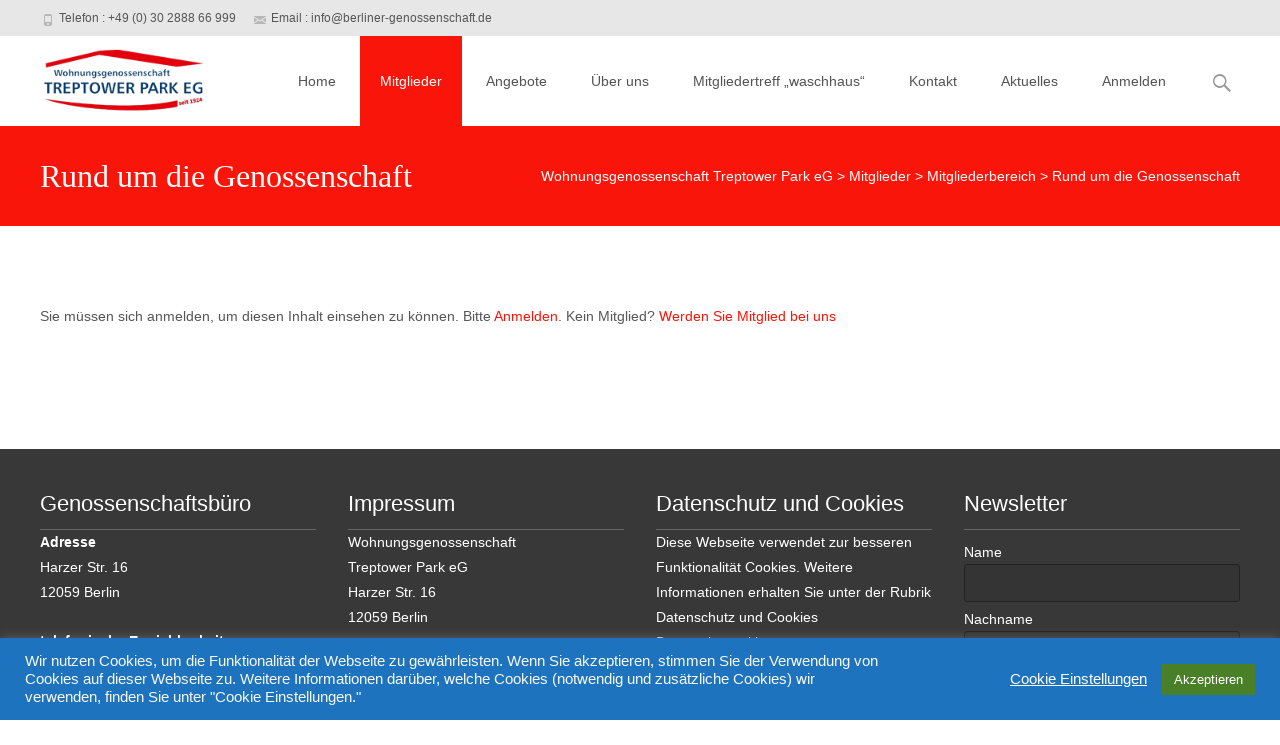

--- FILE ---
content_type: text/html; charset=UTF-8
request_url: https://www.berliner-genossenschaft.de/mitglieder/mitgliederbereich/aktuelles/
body_size: 17500
content:

<!DOCTYPE html>
<html lang="de">
<head>
	<meta charset="UTF-8">
	<meta name="viewport" content="width=device-width">
	 
	<link rel="profile" href="http://gmpg.org/xfn/11">
	<link rel="pingback" href="https://www.berliner-genossenschaft.de/xmlrpc.php">
	<meta name='robots' content='index, follow, max-image-preview:large, max-snippet:-1, max-video-preview:-1' />
	<style>img:is([sizes="auto" i], [sizes^="auto," i]) { contain-intrinsic-size: 3000px 1500px }</style>
	<meta name="dlm-version" content="5.0.23">
	<!-- This site is optimized with the Yoast SEO plugin v25.1 - https://yoast.com/wordpress/plugins/seo/ -->
	<title>Rund um die Genossenschaft - Wohnungsgenossenschaft Treptower Park eG</title>
	<link rel="canonical" href="https://www.berliner-genossenschaft.de/mitglieder/mitgliederbereich/aktuelles/" />
	<meta property="og:locale" content="de_DE" />
	<meta property="og:type" content="article" />
	<meta property="og:title" content="Rund um die Genossenschaft - Wohnungsgenossenschaft Treptower Park eG" />
	<meta property="og:description" content="Sie müssen sich anmelden, um diesen Inhalt einsehen zu können. Bitte Anmelden. Kein Mitglied? Werden Sie Mitglied bei uns" />
	<meta property="og:url" content="https://www.berliner-genossenschaft.de/mitglieder/mitgliederbereich/aktuelles/" />
	<meta property="og:site_name" content="Wohnungsgenossenschaft Treptower Park eG" />
	<meta property="article:modified_time" content="2025-08-29T08:41:15+00:00" />
	<meta property="og:image" content="https://www.berliner-genossenschaft.de/wp-content/uploads/2025/08/IMG_7860_klein.jpg" />
	<meta property="og:image:width" content="2048" />
	<meta property="og:image:height" content="1365" />
	<meta property="og:image:type" content="image/jpeg" />
	<meta name="twitter:card" content="summary_large_image" />
	<meta name="twitter:label1" content="Geschätzte Lesezeit" />
	<meta name="twitter:data1" content="13 Minuten" />
	<script type="application/ld+json" class="yoast-schema-graph">{"@context":"https://schema.org","@graph":[{"@type":"WebPage","@id":"https://www.berliner-genossenschaft.de/mitglieder/mitgliederbereich/aktuelles/","url":"https://www.berliner-genossenschaft.de/mitglieder/mitgliederbereich/aktuelles/","name":"Rund um die Genossenschaft - Wohnungsgenossenschaft Treptower Park eG","isPartOf":{"@id":"https://www.berliner-genossenschaft.de/#website"},"primaryImageOfPage":{"@id":"https://www.berliner-genossenschaft.de/mitglieder/mitgliederbereich/aktuelles/#primaryimage"},"image":{"@id":"https://www.berliner-genossenschaft.de/mitglieder/mitgliederbereich/aktuelles/#primaryimage"},"thumbnailUrl":"https://www.berliner-genossenschaft.de/wp-content/uploads/2025/08/IMG_7860_klein-1024x683.jpg","datePublished":"2021-03-11T15:13:11+00:00","dateModified":"2025-08-29T08:41:15+00:00","breadcrumb":{"@id":"https://www.berliner-genossenschaft.de/mitglieder/mitgliederbereich/aktuelles/#breadcrumb"},"inLanguage":"de","potentialAction":[{"@type":"ReadAction","target":["https://www.berliner-genossenschaft.de/mitglieder/mitgliederbereich/aktuelles/"]}]},{"@type":"ImageObject","inLanguage":"de","@id":"https://www.berliner-genossenschaft.de/mitglieder/mitgliederbereich/aktuelles/#primaryimage","url":"https://www.berliner-genossenschaft.de/wp-content/uploads/2025/08/IMG_7860_klein.jpg","contentUrl":"https://www.berliner-genossenschaft.de/wp-content/uploads/2025/08/IMG_7860_klein.jpg","width":2048,"height":1365},{"@type":"BreadcrumbList","@id":"https://www.berliner-genossenschaft.de/mitglieder/mitgliederbereich/aktuelles/#breadcrumb","itemListElement":[{"@type":"ListItem","position":1,"name":"Startseite","item":"https://www.berliner-genossenschaft.de/"},{"@type":"ListItem","position":2,"name":"Mitglieder","item":"https://www.berliner-genossenschaft.de/mitglieder/"},{"@type":"ListItem","position":3,"name":"Mitgliederbereich","item":"https://www.berliner-genossenschaft.de/mitglieder/mitgliederbereich/"},{"@type":"ListItem","position":4,"name":"Rund um die Genossenschaft"}]},{"@type":"WebSite","@id":"https://www.berliner-genossenschaft.de/#website","url":"https://www.berliner-genossenschaft.de/","name":"Wohnungsgenossenschaft Treptower Park eG","description":"Eine Berliner Genossenschaft seit 1924","publisher":{"@id":"https://www.berliner-genossenschaft.de/#organization"},"potentialAction":[{"@type":"SearchAction","target":{"@type":"EntryPoint","urlTemplate":"https://www.berliner-genossenschaft.de/?s={search_term_string}"},"query-input":{"@type":"PropertyValueSpecification","valueRequired":true,"valueName":"search_term_string"}}],"inLanguage":"de"},{"@type":"Organization","@id":"https://www.berliner-genossenschaft.de/#organization","name":"Wohnungsgenossenschaft Treptower Park eG","url":"https://www.berliner-genossenschaft.de/","logo":{"@type":"ImageObject","inLanguage":"de","@id":"https://www.berliner-genossenschaft.de/#/schema/logo/image/","url":"https://www.berliner-genossenschaft.de/wp-content/uploads/2017/02/280x72px_header_logo.jpg","contentUrl":"https://www.berliner-genossenschaft.de/wp-content/uploads/2017/02/280x72px_header_logo.jpg","width":280,"height":72,"caption":"Wohnungsgenossenschaft Treptower Park eG"},"image":{"@id":"https://www.berliner-genossenschaft.de/#/schema/logo/image/"}}]}</script>
	<!-- / Yoast SEO plugin. -->


<link rel='dns-prefetch' href='//www.berliner-genossenschaft.de' />
<link rel='dns-prefetch' href='//netdna.bootstrapcdn.com' />
<link rel="alternate" type="application/rss+xml" title="Wohnungsgenossenschaft Treptower Park eG &raquo; Feed" href="https://www.berliner-genossenschaft.de/feed/" />
<link rel="alternate" type="application/rss+xml" title="Wohnungsgenossenschaft Treptower Park eG &raquo; Kommentar-Feed" href="https://www.berliner-genossenschaft.de/comments/feed/" />
<script type="text/javascript">
/* <![CDATA[ */
window._wpemojiSettings = {"baseUrl":"https:\/\/s.w.org\/images\/core\/emoji\/16.0.1\/72x72\/","ext":".png","svgUrl":"https:\/\/s.w.org\/images\/core\/emoji\/16.0.1\/svg\/","svgExt":".svg","source":{"concatemoji":"https:\/\/www.berliner-genossenschaft.de\/wp-includes\/js\/wp-emoji-release.min.js?ver=6.8.3"}};
/*! This file is auto-generated */
!function(s,n){var o,i,e;function c(e){try{var t={supportTests:e,timestamp:(new Date).valueOf()};sessionStorage.setItem(o,JSON.stringify(t))}catch(e){}}function p(e,t,n){e.clearRect(0,0,e.canvas.width,e.canvas.height),e.fillText(t,0,0);var t=new Uint32Array(e.getImageData(0,0,e.canvas.width,e.canvas.height).data),a=(e.clearRect(0,0,e.canvas.width,e.canvas.height),e.fillText(n,0,0),new Uint32Array(e.getImageData(0,0,e.canvas.width,e.canvas.height).data));return t.every(function(e,t){return e===a[t]})}function u(e,t){e.clearRect(0,0,e.canvas.width,e.canvas.height),e.fillText(t,0,0);for(var n=e.getImageData(16,16,1,1),a=0;a<n.data.length;a++)if(0!==n.data[a])return!1;return!0}function f(e,t,n,a){switch(t){case"flag":return n(e,"\ud83c\udff3\ufe0f\u200d\u26a7\ufe0f","\ud83c\udff3\ufe0f\u200b\u26a7\ufe0f")?!1:!n(e,"\ud83c\udde8\ud83c\uddf6","\ud83c\udde8\u200b\ud83c\uddf6")&&!n(e,"\ud83c\udff4\udb40\udc67\udb40\udc62\udb40\udc65\udb40\udc6e\udb40\udc67\udb40\udc7f","\ud83c\udff4\u200b\udb40\udc67\u200b\udb40\udc62\u200b\udb40\udc65\u200b\udb40\udc6e\u200b\udb40\udc67\u200b\udb40\udc7f");case"emoji":return!a(e,"\ud83e\udedf")}return!1}function g(e,t,n,a){var r="undefined"!=typeof WorkerGlobalScope&&self instanceof WorkerGlobalScope?new OffscreenCanvas(300,150):s.createElement("canvas"),o=r.getContext("2d",{willReadFrequently:!0}),i=(o.textBaseline="top",o.font="600 32px Arial",{});return e.forEach(function(e){i[e]=t(o,e,n,a)}),i}function t(e){var t=s.createElement("script");t.src=e,t.defer=!0,s.head.appendChild(t)}"undefined"!=typeof Promise&&(o="wpEmojiSettingsSupports",i=["flag","emoji"],n.supports={everything:!0,everythingExceptFlag:!0},e=new Promise(function(e){s.addEventListener("DOMContentLoaded",e,{once:!0})}),new Promise(function(t){var n=function(){try{var e=JSON.parse(sessionStorage.getItem(o));if("object"==typeof e&&"number"==typeof e.timestamp&&(new Date).valueOf()<e.timestamp+604800&&"object"==typeof e.supportTests)return e.supportTests}catch(e){}return null}();if(!n){if("undefined"!=typeof Worker&&"undefined"!=typeof OffscreenCanvas&&"undefined"!=typeof URL&&URL.createObjectURL&&"undefined"!=typeof Blob)try{var e="postMessage("+g.toString()+"("+[JSON.stringify(i),f.toString(),p.toString(),u.toString()].join(",")+"));",a=new Blob([e],{type:"text/javascript"}),r=new Worker(URL.createObjectURL(a),{name:"wpTestEmojiSupports"});return void(r.onmessage=function(e){c(n=e.data),r.terminate(),t(n)})}catch(e){}c(n=g(i,f,p,u))}t(n)}).then(function(e){for(var t in e)n.supports[t]=e[t],n.supports.everything=n.supports.everything&&n.supports[t],"flag"!==t&&(n.supports.everythingExceptFlag=n.supports.everythingExceptFlag&&n.supports[t]);n.supports.everythingExceptFlag=n.supports.everythingExceptFlag&&!n.supports.flag,n.DOMReady=!1,n.readyCallback=function(){n.DOMReady=!0}}).then(function(){return e}).then(function(){var e;n.supports.everything||(n.readyCallback(),(e=n.source||{}).concatemoji?t(e.concatemoji):e.wpemoji&&e.twemoji&&(t(e.twemoji),t(e.wpemoji)))}))}((window,document),window._wpemojiSettings);
/* ]]> */
</script>
<style id='wp-emoji-styles-inline-css' type='text/css'>

	img.wp-smiley, img.emoji {
		display: inline !important;
		border: none !important;
		box-shadow: none !important;
		height: 1em !important;
		width: 1em !important;
		margin: 0 0.07em !important;
		vertical-align: -0.1em !important;
		background: none !important;
		padding: 0 !important;
	}
</style>
<link rel='stylesheet' id='wp-block-library-css' href='https://www.berliner-genossenschaft.de/wp-includes/css/dist/block-library/style.min.css?ver=6.8.3' type='text/css' media='all' />
<style id='classic-theme-styles-inline-css' type='text/css'>
/*! This file is auto-generated */
.wp-block-button__link{color:#fff;background-color:#32373c;border-radius:9999px;box-shadow:none;text-decoration:none;padding:calc(.667em + 2px) calc(1.333em + 2px);font-size:1.125em}.wp-block-file__button{background:#32373c;color:#fff;text-decoration:none}
</style>
<style id='global-styles-inline-css' type='text/css'>
:root{--wp--preset--aspect-ratio--square: 1;--wp--preset--aspect-ratio--4-3: 4/3;--wp--preset--aspect-ratio--3-4: 3/4;--wp--preset--aspect-ratio--3-2: 3/2;--wp--preset--aspect-ratio--2-3: 2/3;--wp--preset--aspect-ratio--16-9: 16/9;--wp--preset--aspect-ratio--9-16: 9/16;--wp--preset--color--black: #000000;--wp--preset--color--cyan-bluish-gray: #abb8c3;--wp--preset--color--white: #ffffff;--wp--preset--color--pale-pink: #f78da7;--wp--preset--color--vivid-red: #cf2e2e;--wp--preset--color--luminous-vivid-orange: #ff6900;--wp--preset--color--luminous-vivid-amber: #fcb900;--wp--preset--color--light-green-cyan: #7bdcb5;--wp--preset--color--vivid-green-cyan: #00d084;--wp--preset--color--pale-cyan-blue: #8ed1fc;--wp--preset--color--vivid-cyan-blue: #0693e3;--wp--preset--color--vivid-purple: #9b51e0;--wp--preset--gradient--vivid-cyan-blue-to-vivid-purple: linear-gradient(135deg,rgba(6,147,227,1) 0%,rgb(155,81,224) 100%);--wp--preset--gradient--light-green-cyan-to-vivid-green-cyan: linear-gradient(135deg,rgb(122,220,180) 0%,rgb(0,208,130) 100%);--wp--preset--gradient--luminous-vivid-amber-to-luminous-vivid-orange: linear-gradient(135deg,rgba(252,185,0,1) 0%,rgba(255,105,0,1) 100%);--wp--preset--gradient--luminous-vivid-orange-to-vivid-red: linear-gradient(135deg,rgba(255,105,0,1) 0%,rgb(207,46,46) 100%);--wp--preset--gradient--very-light-gray-to-cyan-bluish-gray: linear-gradient(135deg,rgb(238,238,238) 0%,rgb(169,184,195) 100%);--wp--preset--gradient--cool-to-warm-spectrum: linear-gradient(135deg,rgb(74,234,220) 0%,rgb(151,120,209) 20%,rgb(207,42,186) 40%,rgb(238,44,130) 60%,rgb(251,105,98) 80%,rgb(254,248,76) 100%);--wp--preset--gradient--blush-light-purple: linear-gradient(135deg,rgb(255,206,236) 0%,rgb(152,150,240) 100%);--wp--preset--gradient--blush-bordeaux: linear-gradient(135deg,rgb(254,205,165) 0%,rgb(254,45,45) 50%,rgb(107,0,62) 100%);--wp--preset--gradient--luminous-dusk: linear-gradient(135deg,rgb(255,203,112) 0%,rgb(199,81,192) 50%,rgb(65,88,208) 100%);--wp--preset--gradient--pale-ocean: linear-gradient(135deg,rgb(255,245,203) 0%,rgb(182,227,212) 50%,rgb(51,167,181) 100%);--wp--preset--gradient--electric-grass: linear-gradient(135deg,rgb(202,248,128) 0%,rgb(113,206,126) 100%);--wp--preset--gradient--midnight: linear-gradient(135deg,rgb(2,3,129) 0%,rgb(40,116,252) 100%);--wp--preset--font-size--small: 13px;--wp--preset--font-size--medium: 20px;--wp--preset--font-size--large: 36px;--wp--preset--font-size--x-large: 42px;--wp--preset--spacing--20: 0.44rem;--wp--preset--spacing--30: 0.67rem;--wp--preset--spacing--40: 1rem;--wp--preset--spacing--50: 1.5rem;--wp--preset--spacing--60: 2.25rem;--wp--preset--spacing--70: 3.38rem;--wp--preset--spacing--80: 5.06rem;--wp--preset--shadow--natural: 6px 6px 9px rgba(0, 0, 0, 0.2);--wp--preset--shadow--deep: 12px 12px 50px rgba(0, 0, 0, 0.4);--wp--preset--shadow--sharp: 6px 6px 0px rgba(0, 0, 0, 0.2);--wp--preset--shadow--outlined: 6px 6px 0px -3px rgba(255, 255, 255, 1), 6px 6px rgba(0, 0, 0, 1);--wp--preset--shadow--crisp: 6px 6px 0px rgba(0, 0, 0, 1);}:where(.is-layout-flex){gap: 0.5em;}:where(.is-layout-grid){gap: 0.5em;}body .is-layout-flex{display: flex;}.is-layout-flex{flex-wrap: wrap;align-items: center;}.is-layout-flex > :is(*, div){margin: 0;}body .is-layout-grid{display: grid;}.is-layout-grid > :is(*, div){margin: 0;}:where(.wp-block-columns.is-layout-flex){gap: 2em;}:where(.wp-block-columns.is-layout-grid){gap: 2em;}:where(.wp-block-post-template.is-layout-flex){gap: 1.25em;}:where(.wp-block-post-template.is-layout-grid){gap: 1.25em;}.has-black-color{color: var(--wp--preset--color--black) !important;}.has-cyan-bluish-gray-color{color: var(--wp--preset--color--cyan-bluish-gray) !important;}.has-white-color{color: var(--wp--preset--color--white) !important;}.has-pale-pink-color{color: var(--wp--preset--color--pale-pink) !important;}.has-vivid-red-color{color: var(--wp--preset--color--vivid-red) !important;}.has-luminous-vivid-orange-color{color: var(--wp--preset--color--luminous-vivid-orange) !important;}.has-luminous-vivid-amber-color{color: var(--wp--preset--color--luminous-vivid-amber) !important;}.has-light-green-cyan-color{color: var(--wp--preset--color--light-green-cyan) !important;}.has-vivid-green-cyan-color{color: var(--wp--preset--color--vivid-green-cyan) !important;}.has-pale-cyan-blue-color{color: var(--wp--preset--color--pale-cyan-blue) !important;}.has-vivid-cyan-blue-color{color: var(--wp--preset--color--vivid-cyan-blue) !important;}.has-vivid-purple-color{color: var(--wp--preset--color--vivid-purple) !important;}.has-black-background-color{background-color: var(--wp--preset--color--black) !important;}.has-cyan-bluish-gray-background-color{background-color: var(--wp--preset--color--cyan-bluish-gray) !important;}.has-white-background-color{background-color: var(--wp--preset--color--white) !important;}.has-pale-pink-background-color{background-color: var(--wp--preset--color--pale-pink) !important;}.has-vivid-red-background-color{background-color: var(--wp--preset--color--vivid-red) !important;}.has-luminous-vivid-orange-background-color{background-color: var(--wp--preset--color--luminous-vivid-orange) !important;}.has-luminous-vivid-amber-background-color{background-color: var(--wp--preset--color--luminous-vivid-amber) !important;}.has-light-green-cyan-background-color{background-color: var(--wp--preset--color--light-green-cyan) !important;}.has-vivid-green-cyan-background-color{background-color: var(--wp--preset--color--vivid-green-cyan) !important;}.has-pale-cyan-blue-background-color{background-color: var(--wp--preset--color--pale-cyan-blue) !important;}.has-vivid-cyan-blue-background-color{background-color: var(--wp--preset--color--vivid-cyan-blue) !important;}.has-vivid-purple-background-color{background-color: var(--wp--preset--color--vivid-purple) !important;}.has-black-border-color{border-color: var(--wp--preset--color--black) !important;}.has-cyan-bluish-gray-border-color{border-color: var(--wp--preset--color--cyan-bluish-gray) !important;}.has-white-border-color{border-color: var(--wp--preset--color--white) !important;}.has-pale-pink-border-color{border-color: var(--wp--preset--color--pale-pink) !important;}.has-vivid-red-border-color{border-color: var(--wp--preset--color--vivid-red) !important;}.has-luminous-vivid-orange-border-color{border-color: var(--wp--preset--color--luminous-vivid-orange) !important;}.has-luminous-vivid-amber-border-color{border-color: var(--wp--preset--color--luminous-vivid-amber) !important;}.has-light-green-cyan-border-color{border-color: var(--wp--preset--color--light-green-cyan) !important;}.has-vivid-green-cyan-border-color{border-color: var(--wp--preset--color--vivid-green-cyan) !important;}.has-pale-cyan-blue-border-color{border-color: var(--wp--preset--color--pale-cyan-blue) !important;}.has-vivid-cyan-blue-border-color{border-color: var(--wp--preset--color--vivid-cyan-blue) !important;}.has-vivid-purple-border-color{border-color: var(--wp--preset--color--vivid-purple) !important;}.has-vivid-cyan-blue-to-vivid-purple-gradient-background{background: var(--wp--preset--gradient--vivid-cyan-blue-to-vivid-purple) !important;}.has-light-green-cyan-to-vivid-green-cyan-gradient-background{background: var(--wp--preset--gradient--light-green-cyan-to-vivid-green-cyan) !important;}.has-luminous-vivid-amber-to-luminous-vivid-orange-gradient-background{background: var(--wp--preset--gradient--luminous-vivid-amber-to-luminous-vivid-orange) !important;}.has-luminous-vivid-orange-to-vivid-red-gradient-background{background: var(--wp--preset--gradient--luminous-vivid-orange-to-vivid-red) !important;}.has-very-light-gray-to-cyan-bluish-gray-gradient-background{background: var(--wp--preset--gradient--very-light-gray-to-cyan-bluish-gray) !important;}.has-cool-to-warm-spectrum-gradient-background{background: var(--wp--preset--gradient--cool-to-warm-spectrum) !important;}.has-blush-light-purple-gradient-background{background: var(--wp--preset--gradient--blush-light-purple) !important;}.has-blush-bordeaux-gradient-background{background: var(--wp--preset--gradient--blush-bordeaux) !important;}.has-luminous-dusk-gradient-background{background: var(--wp--preset--gradient--luminous-dusk) !important;}.has-pale-ocean-gradient-background{background: var(--wp--preset--gradient--pale-ocean) !important;}.has-electric-grass-gradient-background{background: var(--wp--preset--gradient--electric-grass) !important;}.has-midnight-gradient-background{background: var(--wp--preset--gradient--midnight) !important;}.has-small-font-size{font-size: var(--wp--preset--font-size--small) !important;}.has-medium-font-size{font-size: var(--wp--preset--font-size--medium) !important;}.has-large-font-size{font-size: var(--wp--preset--font-size--large) !important;}.has-x-large-font-size{font-size: var(--wp--preset--font-size--x-large) !important;}
:where(.wp-block-post-template.is-layout-flex){gap: 1.25em;}:where(.wp-block-post-template.is-layout-grid){gap: 1.25em;}
:where(.wp-block-columns.is-layout-flex){gap: 2em;}:where(.wp-block-columns.is-layout-grid){gap: 2em;}
:root :where(.wp-block-pullquote){font-size: 1.5em;line-height: 1.6;}
</style>
<link rel='stylesheet' id='contact-form-7-css' href='https://www.berliner-genossenschaft.de/wp-content/plugins/contact-form-7/includes/css/styles.css?ver=6.0.6' type='text/css' media='all' />
<style id='contact-form-7-inline-css' type='text/css'>
.wpcf7 .wpcf7-recaptcha iframe {margin-bottom: 0;}.wpcf7 .wpcf7-recaptcha[data-align="center"] > div {margin: 0 auto;}.wpcf7 .wpcf7-recaptcha[data-align="right"] > div {margin: 0 0 0 auto;}
</style>
<link rel='stylesheet' id='cookie-law-info-css' href='https://www.berliner-genossenschaft.de/wp-content/plugins/cookie-law-info/legacy/public/css/cookie-law-info-public.css?ver=3.2.10' type='text/css' media='all' />
<link rel='stylesheet' id='cookie-law-info-gdpr-css' href='https://www.berliner-genossenschaft.de/wp-content/plugins/cookie-law-info/legacy/public/css/cookie-law-info-gdpr.css?ver=3.2.10' type='text/css' media='all' />
<link rel='stylesheet' id='swpm.common-css' href='https://www.berliner-genossenschaft.de/wp-content/plugins/simple-membership/css/swpm.common.css?ver=4.6.3' type='text/css' media='all' />
<link rel='stylesheet' id='font-awesome-css' href='//netdna.bootstrapcdn.com/font-awesome/4.1.0/css/font-awesome.min.css?ver=4.1.0' type='text/css' media='all' />
<link rel='stylesheet' id='owl-carousel-css' href='https://www.berliner-genossenschaft.de/wp-content/plugins/templatesnext-toolkit/css/owl.carousel.css?ver=2.2.1' type='text/css' media='all' />
<link rel='stylesheet' id='owl-carousel-transitions-css' href='https://www.berliner-genossenschaft.de/wp-content/plugins/templatesnext-toolkit/css/owl.transitions.css?ver=1.3.2' type='text/css' media='all' />
<link rel='stylesheet' id='colorbox-css' href='https://www.berliner-genossenschaft.de/wp-content/plugins/templatesnext-toolkit/css/colorbox.css?ver=1.5.14' type='text/css' media='all' />
<link rel='stylesheet' id='animate-css' href='https://www.berliner-genossenschaft.de/wp-content/plugins/templatesnext-toolkit/css/animate.css?ver=3.5.1' type='text/css' media='all' />
<link rel='stylesheet' id='tx-style-css' href='https://www.berliner-genossenschaft.de/wp-content/plugins/templatesnext-toolkit/css/tx-style.css?ver=1.01' type='text/css' media='all' />
<link rel='stylesheet' id='swpm-form-builder-css-css' href='https://www.berliner-genossenschaft.de/wp-content/plugins/swpm-form-builder/css/swpm-form-builder-light.css?ver=5.0.2' type='text/css' media='all' />
<link rel='stylesheet' id='swpm-jqueryui-css-css' href='https://www.berliner-genossenschaft.de/wp-content/plugins/swpm-form-builder/css/smoothness/jquery-ui-1.10.3.min.css?ver=5.0.2' type='text/css' media='all' />
<link rel='stylesheet' id='parent-style-css' href='https://www.berliner-genossenschaft.de/wp-content/themes/i-max/style.css?ver=6.8.3' type='text/css' media='all' />
<link rel='stylesheet' id='child-theme-css-css' href='https://www.berliner-genossenschaft.de/wp-content/themes/i-max_child/style.css?ver=6.8.3' type='text/css' media='all' />
<link rel='stylesheet' id='genericons-css' href='https://www.berliner-genossenschaft.de/wp-content/themes/i-max/fonts/genericons.css?ver=2.09' type='text/css' media='all' />
<link rel='stylesheet' id='side-menu-css' href='https://www.berliner-genossenschaft.de/wp-content/themes/i-max/css/jquery.sidr.dark.css?ver=2014-01-12' type='text/css' media='all' />
<link rel='stylesheet' id='owl-carousel-theme-css' href='https://www.berliner-genossenschaft.de/wp-content/themes/i-max/css/owl.theme.css?ver=2014-01-12' type='text/css' media='all' />
<link rel='stylesheet' id='imax-style-css' href='https://www.berliner-genossenschaft.de/wp-content/themes/i-max_child/style.css?ver=2016-07-22' type='text/css' media='all' />
<link rel='stylesheet' id='imax-extra-stylesheet-css' href='https://www.berliner-genossenschaft.de/wp-content/themes/i-max/css/extra-style.css?ver=2014-03-11' type='text/css' media='all' />
<link rel='stylesheet' id='responsive-menu-css' href='https://www.berliner-genossenschaft.de/wp-content/themes/i-max/inc/responsive-menu/css/wprmenu.css?ver=1.01' type='text/css' media='all' />
<link rel='stylesheet' id='newsletter-css' href='https://www.berliner-genossenschaft.de/wp-content/plugins/newsletter/style.css?ver=8.8.5' type='text/css' media='all' />
<script type="text/javascript" src="https://www.berliner-genossenschaft.de/wp-includes/js/jquery/jquery.min.js?ver=3.7.1" id="jquery-core-js"></script>
<script type="text/javascript" src="https://www.berliner-genossenschaft.de/wp-includes/js/jquery/jquery-migrate.min.js?ver=3.4.1" id="jquery-migrate-js"></script>
<script type="text/javascript" id="cookie-law-info-js-extra">
/* <![CDATA[ */
var Cli_Data = {"nn_cookie_ids":[],"cookielist":[],"non_necessary_cookies":[],"ccpaEnabled":"","ccpaRegionBased":"","ccpaBarEnabled":"","strictlyEnabled":["necessary","obligatoire"],"ccpaType":"gdpr","js_blocking":"1","custom_integration":"","triggerDomRefresh":"","secure_cookies":""};
var cli_cookiebar_settings = {"animate_speed_hide":"500","animate_speed_show":"500","background":"#1e73be","border":"#b1a6a6c2","border_on":"","button_1_button_colour":"#497f27","button_1_button_hover":"#3a661f","button_1_link_colour":"#fff","button_1_as_button":"1","button_1_new_win":"","button_2_button_colour":"#333","button_2_button_hover":"#292929","button_2_link_colour":"#444","button_2_as_button":"","button_2_hidebar":"","button_3_button_colour":"#3566bb","button_3_button_hover":"#2a5296","button_3_link_colour":"#fff","button_3_as_button":"1","button_3_new_win":"","button_4_button_colour":"#000","button_4_button_hover":"#000000","button_4_link_colour":"#ffffff","button_4_as_button":"","button_7_button_colour":"#61a229","button_7_button_hover":"#4e8221","button_7_link_colour":"#fff","button_7_as_button":"1","button_7_new_win":"","font_family":"inherit","header_fix":"","notify_animate_hide":"1","notify_animate_show":"","notify_div_id":"#cookie-law-info-bar","notify_position_horizontal":"right","notify_position_vertical":"bottom","scroll_close":"","scroll_close_reload":"","accept_close_reload":"","reject_close_reload":"","showagain_tab":"","showagain_background":"#fff","showagain_border":"#000","showagain_div_id":"#cookie-law-info-again","showagain_x_position":"100px","text":"#f9f9f9","show_once_yn":"","show_once":"10000","logging_on":"","as_popup":"","popup_overlay":"1","bar_heading_text":"","cookie_bar_as":"banner","popup_showagain_position":"bottom-right","widget_position":"left"};
var log_object = {"ajax_url":"https:\/\/www.berliner-genossenschaft.de\/wp-admin\/admin-ajax.php"};
/* ]]> */
</script>
<script type="text/javascript" src="https://www.berliner-genossenschaft.de/wp-content/plugins/cookie-law-info/legacy/public/js/cookie-law-info-public.js?ver=3.2.10" id="cookie-law-info-js"></script>
<link rel="https://api.w.org/" href="https://www.berliner-genossenschaft.de/wp-json/" /><link rel="alternate" title="JSON" type="application/json" href="https://www.berliner-genossenschaft.de/wp-json/wp/v2/pages/6976" /><link rel="EditURI" type="application/rsd+xml" title="RSD" href="https://www.berliner-genossenschaft.de/xmlrpc.php?rsd" />
<meta name="generator" content="WordPress 6.8.3" />
<link rel='shortlink' href='https://www.berliner-genossenschaft.de/?p=6976' />
<link rel="alternate" title="oEmbed (JSON)" type="application/json+oembed" href="https://www.berliner-genossenschaft.de/wp-json/oembed/1.0/embed?url=https%3A%2F%2Fwww.berliner-genossenschaft.de%2Fmitglieder%2Fmitgliederbereich%2Faktuelles%2F" />
<link rel="alternate" title="oEmbed (XML)" type="text/xml+oembed" href="https://www.berliner-genossenschaft.de/wp-json/oembed/1.0/embed?url=https%3A%2F%2Fwww.berliner-genossenschaft.de%2Fmitglieder%2Fmitgliederbereich%2Faktuelles%2F&#038;format=xml" />
        <script type="text/javascript">
            jQuery(document).ready(function($) {
                $('#respond').html('<div class="swpm-login-to-comment-msg">Bitte melden Sie sich an, um einen Kommentar zu hinterlassen.</div>');
            });
        </script>
        <!-- <meta name="swpm" version="5.0.2" /> -->
<style type="text/css">
themecolor {color: #f91509;}themebgcolor {background-color: #f91509;}themebordercolor {border-color: #f91509;}.tx-slider .owl-pagination .owl-page > span { border-color: #f91509;  }.tx-slider .owl-pagination .owl-page.active > span { background-color: #f91509; }.tx-slider .owl-controls .owl-buttons .owl-next, .tx-slider .owl-controls .owl-buttons .owl-prev { background-color: #f91509; }a,a:visited,.blog-columns .comments-link a:hover, .utilitybar.colored-bg .socialicons ul.social li a:hover .socico  {color: #f91509;}input:focus,textarea:focus,.site-footer .widget-area .widget .wpcf7 .wpcf7-submit {border: 1px solid #f91509;}button,input[type="submit"],input[type="button"],input[type="reset"],.tx-service.curved .tx-service-icon span,.tx-service.square .tx-service-icon span {background-color: #f91509;}.nav-container .sub-menu,.nav-container .children {border-top: 2px solid #f91509;}.ibanner,.da-dots span.da-dots-current,.tx-cta a.cta-button, .utilitybar.colored-bg {background-color: #f91509;}#ft-post .entry-thumbnail:hover > .comments-link,.tx-folio-img .folio-links .folio-linkico,.tx-folio-img .folio-links .folio-zoomico {background-color: #f91509;}.entry-header h1.entry-title a:hover,.entry-header > .entry-meta a:hover {color: #f91509;}.featured-area div.entry-summary > p > a.moretag:hover {background-color: #f91509;}.site-content div.entry-thumbnail .stickyonimg,.site-content div.entry-thumbnail .dateonimg,.site-content div.entry-nothumb .stickyonimg,.site-content div.entry-nothumb .dateonimg {background-color: #f91509;}.entry-meta a,.entry-content a,.comment-content a,.entry-content a:visited {color: #f91509;}.format-status .entry-content .page-links a,.format-gallery .entry-content .page-links a,.format-chat .entry-content .page-links a,.format-quote .entry-content .page-links a,.page-links a {background: #f91509;border: 1px solid #f91509;color: #ffffff;}.format-gallery .entry-content .page-links a:hover,.format-audio .entry-content .page-links a:hover,.format-status .entry-content .page-links a:hover,.format-video .entry-content .page-links a:hover,.format-chat .entry-content .page-links a:hover,.format-quote .entry-content .page-links a:hover,.page-links a:hover {color: #f91509;}.iheader.front, .vslider_button {background-color: #f91509;}.navigation a,.tx-post-row .tx-folio-title a:hover,.tx-blog .tx-blog-item h3.tx-post-title a:hover {color: #f91509;}.paging-navigation div.navigation > ul > li a:hover,.paging-navigation div.navigation > ul > li.active > a {color: #f91509;	border-color: #f91509;}.comment-author .fn,.comment-author .url,.comment-reply-link,.comment-reply-login,.comment-body .reply a,.widget a:hover {color: #f91509;}.widget_calendar a:hover {background-color: #f91509;	color: #ffffff;	}.widget_calendar td#next a:hover,.widget_calendar td#prev a:hover {background-color: #f91509;color: #ffffff;}.site-footer div.widget-area .widget a:hover {color: #f91509;}.site-main div.widget-area .widget_calendar a:hover,.site-footer div.widget-area .widget_calendar a:hover {background-color: #f91509;color: #ffffff;}.widget a:visited { color: #373737;}.widget a:hover,.entry-header h1.entry-title a:hover,.error404 .page-title:before,.tx-service-icon span i,.tx-post-comm:after {color: #f91509;}.da-dots > span > span,.site-footer .widget-area .widget .wpcf7 .wpcf7-submit, .nx-preloader .nx-ispload {background-color: #f91509;}.iheader,.format-status,.tx-service:hover .tx-service-icon span,.ibanner .da-slider .owl-item .da-link:hover {background-color: #f91509;}.tx-cta {border-left: 6px solid #f91509;}.paging-navigation #posts-nav > span:hover, .paging-navigation #posts-nav > a:hover, .paging-navigation #posts-nav > span.current, .paging-navigation #posts-nav > a.current, .paging-navigation div.navigation > ul > li a:hover, .paging-navigation div.navigation > ul > li > span.current, .paging-navigation div.navigation > ul > li.active > a {border: 1px solid #f91509;color: #f91509;}.entry-title a { color: #141412;}.tx-service-icon span { border: 2px solid #f91509;}.utilitybar.colored-bg { border-bottom-color: #f91509;}.nav-container .current_page_item > a,.nav-container .current_page_ancestor > a,.nav-container .current-menu-item > a,.nav-container .current-menu-ancestor > a,.nav-container li a:hover,.nav-container li:hover > a,.nav-container li a:hover,ul.nav-container ul a:hover,.nav-container ul ul a:hover {background-color: #f91509; }.tx-service.curved .tx-service-icon span,.tx-service.square .tx-service-icon span {border: 6px solid #e7e7e7; width: 100px; height: 100px;}.tx-service.curved .tx-service-icon span i,.tx-service.square .tx-service-icon span i {color: #FFFFFF;}.tx-service.curved:hover .tx-service-icon span,.tx-service.square:hover .tx-service-icon span {background-color: #e7e7e7;}.tx-service.curved:hover .tx-service-icon span i,.tx-service.square:hover .tx-service-icon span i,.folio-style-gallery.tx-post-row .tx-portfolio-item .tx-folio-title a:hover {color: #f91509;}.site .tx-slider .tx-slide-button a,.ibanner .da-slider .owl-item.active .da-link  { background-color: #f91509; color: #FFF; }.site .tx-slider .tx-slide-button a:hover  { background-color: #373737; color: #FFF; }.ibanner .da-slider .owl-controls .owl-page span { border-color:#f91509; }.ibanner .da-slider .owl-controls .owl-page.active span, .ibanner .da-slider .owl-controls.clickable .owl-page:hover span {  background-color: #f91509; }.vslider_button, .vslider_button:visited { background-color:#f91509;}.ibanner .sldprev, .ibanner .da-slider .owl-prev, .ibanner .sldnext, .ibanner .da-slider .owl-next { 	background-color: #f91509; }.colored-drop .nav-container ul ul a, .colored-drop ul.nav-container ul a, .colored-drop ul.nav-container ul, .colored-drop .nav-container ul ul {background-color: #f91509;}</style>
<style type="text/css" id="custom-background-css">
body.custom-background { background-image: url("https://www.berliner-genossenschaft.de/wp-content/themes/i-max/images/default-bg.png"); background-position: left top; background-size: auto; background-repeat: repeat; background-attachment: scroll; }
</style>
	<link rel="icon" href="https://www.berliner-genossenschaft.de/wp-content/uploads/2024/06/logo_trepa_2024_rgb-1-150x150.png" sizes="32x32" />
<link rel="icon" href="https://www.berliner-genossenschaft.de/wp-content/uploads/2024/06/logo_trepa_2024_rgb-1.png" sizes="192x192" />
<link rel="apple-touch-icon" href="https://www.berliner-genossenschaft.de/wp-content/uploads/2024/06/logo_trepa_2024_rgb-1.png" />
<meta name="msapplication-TileImage" content="https://www.berliner-genossenschaft.de/wp-content/uploads/2024/06/logo_trepa_2024_rgb-1.png" />
</head>
<body class="wp-singular page-template page-template-page-sidebar page-template-page-sidebar-php page page-id-6976 page-child parent-pageid-3127 custom-background wp-theme-i-max wp-child-theme-i-max_child nx-wide onecol-blog single-author sidebar nx-show-search" style="  ">

	 
	<div id="page" class="hfeed site">
    	
            	<div id="utilitybar" class="utilitybar ">
        	<div class="ubarinnerwrap">
                <div class="socialicons">
                                    </div>
                                <div class="topphone tx-topphone">
                    <i class="topbarico genericon genericon-phone"></i>
                    Telefon  :  +49 (0) 30 2888 66 999                </div>
                                
                                <div class="topphone tx-topmail">
                    <i class="topbarico genericon genericon-mail"></i>
                    Email :  info@berliner-genossenschaft.de                </div>
                                
            </div> 
        </div>
                
        <div class="headerwrap">
            <header id="masthead" class="site-header" role="banner">
         		<div class="headerinnerwrap">
					                        <a class="home-link" href="https://www.berliner-genossenschaft.de/" title="Wohnungsgenossenschaft Treptower Park eG" rel="home">
                            <span><img src="https://www.berliner-genossenschaft.de/wp-content/uploads/2024/06/Logo_Genossenschaft.png" alt="Wohnungsgenossenschaft Treptower Park eG" /></span>
                        </a>
                    	
        
                    <div id="navbar" class="navbar ">
                        <nav id="site-navigation" class="navigation main-navigation" role="navigation">
                            <h3 class="menu-toggle">Menu</h3>
                            <a class="screen-reader-text skip-link" href="#content" title="Skip to content">Skip to content</a>
                            <div class="nav-container"><ul>
<li class="page_item page-item-7"><a href="https://www.berliner-genossenschaft.de/">Home</a></li>
<li class="page_item page-item-75 page_item_has_children current_page_ancestor"><a href="https://www.berliner-genossenschaft.de/mitglieder/">Mitglieder</a>
<ul class='children'>
	<li class="page_item page-item-104"><a href="https://www.berliner-genossenschaft.de/mitglieder/mitgliederversammlung/">Mitgliederversammlung</a></li>
	<li class="page_item page-item-94"><a href="https://www.berliner-genossenschaft.de/mitglieder/schadensmeldung/">Schaden melden</a></li>
	<li class="page_item page-item-183"><a href="https://www.berliner-genossenschaft.de/mitglieder/gaestewohnung/">Gästewohnung</a></li>
	<li class="page_item page-item-232"><a href="https://www.berliner-genossenschaft.de/mitglieder/wohnungswechsel/">Wohnungswechsel</a></li>
	<li class="page_item page-item-3127 page_item_has_children current_page_ancestor current_page_parent"><a href="https://www.berliner-genossenschaft.de/mitglieder/mitgliederbereich/">Mitgliederbereich</a>
	<ul class='children'>
		<li class="page_item page-item-8042"><a href="https://www.berliner-genossenschaft.de/mitglieder/mitgliederbereich/aktuelle-termine/">Aktuelle Termine</a></li>
		<li class="page_item page-item-6976 current_page_item"><a href="https://www.berliner-genossenschaft.de/mitglieder/mitgliederbereich/aktuelles/" aria-current="page">Rund um die Genossenschaft</a></li>
		<li class="page_item page-item-6985"><a href="https://www.berliner-genossenschaft.de/mitglieder/mitgliederbereich/rund-um-die-mitgliedschaft/">Rund um die Mitgliedschaft</a></li>
		<li class="page_item page-item-6987"><a href="https://www.berliner-genossenschaft.de/mitglieder/mitgliederbereich/rund-um-die-wohnung/">Rund um die Wohnung</a></li>
		<li class="page_item page-item-9123"><a href="https://www.berliner-genossenschaft.de/mitglieder/mitgliederbereich/informationen-des-erweiterten-satzungsausschusses/">Informationen des erweiterten Satzungsausschusses</a></li>
	</ul>
</li>
</ul>
</li>
<li class="page_item page-item-982 page_item_has_children"><a href="https://www.berliner-genossenschaft.de/angebote/">Angebote</a>
<ul class='children'>
	<li class="page_item page-item-466"><a href="https://www.berliner-genossenschaft.de/angebote/aktuelle-angebote/">aktuelle Angebote</a></li>
	<li class="page_item page-item-92"><a href="https://www.berliner-genossenschaft.de/angebote/anteile/">Anteile</a></li>
	<li class="page_item page-item-300"><a href="https://www.berliner-genossenschaft.de/angebote/newsletter/">Newsletter</a></li>
</ul>
</li>
<li class="page_item page-item-2 page_item_has_children"><a href="https://www.berliner-genossenschaft.de/impressum/">Über uns</a>
<ul class='children'>
	<li class="page_item page-item-132"><a href="https://www.berliner-genossenschaft.de/impressum/unsere-genossenschaft/">unsere Genossenschaft</a></li>
	<li class="page_item page-item-130"><a href="https://www.berliner-genossenschaft.de/impressum/vorstand/">Vorstand</a></li>
	<li class="page_item page-item-457"><a href="https://www.berliner-genossenschaft.de/impressum/aufsichtsrat/">Aufsichtsrat</a></li>
	<li class="page_item page-item-762 page_item_has_children"><a href="https://www.berliner-genossenschaft.de/impressum/baubloecke/">Baublöcke</a>
	<ul class='children'>
		<li class="page_item page-item-773"><a href="https://www.berliner-genossenschaft.de/impressum/baubloecke/baublock-1/">Baublock 1</a></li>
		<li class="page_item page-item-778"><a href="https://www.berliner-genossenschaft.de/impressum/baubloecke/baublock-2/">Baublock 2</a></li>
		<li class="page_item page-item-780"><a href="https://www.berliner-genossenschaft.de/impressum/baubloecke/baublock-3/">Baublock 3</a></li>
		<li class="page_item page-item-783"><a href="https://www.berliner-genossenschaft.de/impressum/baubloecke/baublock-4/">Baublock 4</a></li>
		<li class="page_item page-item-788"><a href="https://www.berliner-genossenschaft.de/impressum/baubloecke/baublock-5/">Baublock 5</a></li>
		<li class="page_item page-item-791"><a href="https://www.berliner-genossenschaft.de/impressum/baubloecke/baublock-6/">Baublock 6</a></li>
		<li class="page_item page-item-795"><a href="https://www.berliner-genossenschaft.de/impressum/baubloecke/baublock-7/">Baublock 7</a></li>
		<li class="page_item page-item-798"><a href="https://www.berliner-genossenschaft.de/impressum/baubloecke/baublock-8/">Baublock 8</a></li>
		<li class="page_item page-item-801"><a href="https://www.berliner-genossenschaft.de/impressum/baubloecke/baublock-9/">Baublock 9</a></li>
		<li class="page_item page-item-804"><a href="https://www.berliner-genossenschaft.de/impressum/baubloecke/baublock-10/">Baublock 10</a></li>
		<li class="page_item page-item-807"><a href="https://www.berliner-genossenschaft.de/impressum/baubloecke/baublock-11/">Baublock 11</a></li>
		<li class="page_item page-item-811"><a href="https://www.berliner-genossenschaft.de/impressum/baubloecke/baublock-12/">Baublock 12</a></li>
		<li class="page_item page-item-814"><a href="https://www.berliner-genossenschaft.de/impressum/baubloecke/baublock-13/">Baublock 13</a></li>
		<li class="page_item page-item-817"><a href="https://www.berliner-genossenschaft.de/impressum/baubloecke/baublock-14/">Baublock 14</a></li>
		<li class="page_item page-item-820"><a href="https://www.berliner-genossenschaft.de/impressum/baubloecke/baublock-15/">Baublock 15</a></li>
		<li class="page_item page-item-823"><a href="https://www.berliner-genossenschaft.de/impressum/baubloecke/baublock-16/">Baublock 16</a></li>
	</ul>
</li>
	<li class="page_item page-item-134"><a href="https://www.berliner-genossenschaft.de/impressum/stellenangebote/">Stellenangebote</a></li>
	<li class="page_item page-item-145"><a href="https://www.berliner-genossenschaft.de/impressum/ankauf-immobilien/">Ankauf</a></li>
</ul>
</li>
<li class="page_item page-item-17354"><a href="https://www.berliner-genossenschaft.de/mitgliedertreff-waschhaus/">Mitgliedertreff &#8222;waschhaus&#8220;</a></li>
<li class="page_item page-item-11 page_item_has_children"><a href="https://www.berliner-genossenschaft.de/kontakt/">Kontakt</a>
<ul class='children'>
	<li class="page_item page-item-140"><a href="https://www.berliner-genossenschaft.de/kontakt/kontaktformular-und-sprechzeiten/">Kontaktformular und Sprechzeiten</a></li>
	<li class="page_item page-item-8063"><a href="https://www.berliner-genossenschaft.de/kontakt/art-13-und-14-dsgvo/">Art. 13 und 14 DSGVO</a></li>
	<li class="page_item page-item-136"><a href="https://www.berliner-genossenschaft.de/kontakt/datenschutzerklaerung-und-cookies/">Datenschutzerklärung und Cookies</a></li>
	<li class="page_item page-item-139"><a href="https://www.berliner-genossenschaft.de/kontakt/impressum/">Impressum</a></li>
	<li class="page_item page-item-711"><a href="https://www.berliner-genossenschaft.de/kontakt/wie-sie-uns-finden/">Wie Sie uns finden</a></li>
</ul>
</li>
<li class="page_item page-item-1967 page_item_has_children"><a href="https://www.berliner-genossenschaft.de/aktuelles/">Aktuelles</a>
<ul class='children'>
	<li class="page_item page-item-166"><a href="https://www.berliner-genossenschaft.de/aktuelles/aktuelle-bauprojekte/">aktuelle Projekte</a></li>
	<li class="page_item page-item-8 page_item_has_children"><a href="https://www.berliner-genossenschaft.de/aktuelles/bauprojekte/">Bauprojekte</a>
	<ul class='children'>
		<li class="page_item page-item-170"><a href="https://www.berliner-genossenschaft.de/aktuelles/bauprojekte/sanierungen/">Sanierungen</a></li>
	</ul>
</li>
</ul>
</li>
<li class="page_item page-item-3692 page_item_has_children"><a href="https://www.berliner-genossenschaft.de/anmelden/">Anmelden</a>
<ul class='children'>
	<li class="page_item page-item-3702"><a href="https://www.berliner-genossenschaft.de/anmelden/membership-registration/">Registrierung</a></li>
	<li class="page_item page-item-3703"><a href="https://www.berliner-genossenschaft.de/anmelden/membership-login/">Login für Mitglieder</a></li>
	<li class="page_item page-item-3704"><a href="https://www.berliner-genossenschaft.de/anmelden/membership-profile/">Profil bearbeiten</a></li>
	<li class="page_item page-item-3705"><a href="https://www.berliner-genossenschaft.de/anmelden/password-reset/">Passwort zurücksetzen</a></li>
</ul>
</li>
</ul></div>
							
                        </nav><!-- #site-navigation -->
                       	                        <div class="topsearch">
                            <form role="search" method="get" class="search-form" action="https://www.berliner-genossenschaft.de/">
				<label>
					<span class="screen-reader-text">Suche nach:</span>
					<input type="search" class="search-field" placeholder="Suchen …" value="" name="s" />
				</label>
				<input type="submit" class="search-submit" value="Suchen" />
			</form>                        </div>
                        	
                    </div><!-- #navbar -->
                    <div class="clear"></div>
                </div>
            </header><!-- #masthead -->
        </div>
        
        <!-- #Banner -->
        			
			<div class="iheader" style="">
				<div class="titlebar">
					
					<h1 class="entry-title">Rund um die Genossenschaft</h1>												<div class="nx-breadcrumb"><!-- Breadcrumb NavXT 7.4.1 -->
<span property="itemListElement" typeof="ListItem"><a property="item" typeof="WebPage" title="Gehe zu Wohnungsgenossenschaft Treptower Park eG." href="https://www.berliner-genossenschaft.de" class="home" ><span property="name">Wohnungsgenossenschaft Treptower Park eG</span></a><meta property="position" content="1"></span> &gt; <span property="itemListElement" typeof="ListItem"><a property="item" typeof="WebPage" title="Gehe zu Mitglieder." href="https://www.berliner-genossenschaft.de/mitglieder/" class="post post-page" ><span property="name">Mitglieder</span></a><meta property="position" content="2"></span> &gt; <span property="itemListElement" typeof="ListItem"><a property="item" typeof="WebPage" title="Gehe zu Mitgliederbereich." href="https://www.berliner-genossenschaft.de/mitglieder/mitgliederbereich/" class="post post-page" ><span property="name">Mitgliederbereich</span></a><meta property="position" content="3"></span> &gt; <span property="itemListElement" typeof="ListItem"><span property="name" class="post post-page current-item">Rund um die Genossenschaft</span><meta property="url" content="https://www.berliner-genossenschaft.de/mitglieder/mitgliederbereich/aktuelles/"><meta property="position" content="4"></span></div>
						               
					
				</div>
			</div>
			
					<div id="main" class="site-main">


	<div id="primary" class="content-area nosidebar">
		<div id="content" class="site-content" role="main">

						
				<article id="post-6976" class="post-6976 page type-page status-publish hentry">
					<header class="entry-header">
											</header><!-- .entry-header -->

					<div class="entry-content">
						<div class="swpm-post-not-logged-in-msg">Sie müssen sich anmelden, um diesen Inhalt einsehen zu können. Bitte <a class="swpm-login-link" href="https://www.berliner-genossenschaft.de/anmelden/membership-login/">Anmelden</a>. Kein Mitglied? <a href="https://www.berliner-genossenschaft.de/mitglieder/mitgliederbereich/">Werden Sie Mitglied bei uns</a></div>											</div><!-- .entry-content -->

					<footer class="entry-meta">
											</footer><!-- .entry-meta -->
				</article><!-- #post -->

				
<div id="comments" class="comments-area">

	
	
</div><!-- #comments -->			
		</div><!-- #content -->
	</div><!-- #primary -->



		</div><!-- #main -->
		<footer id="colophon" class="site-footer" role="contentinfo">
        	<div class="footer-bg clearfix">
                <div class="widget-wrap">
                    	<div id="secondary" class="sidebar-container" role="complementary">
		<div class="widget-area" id="footer-widgets">
			<aside id="text-2" class="widget widget_text"><h3 class="widget-title">Genossenschaftsbüro</h3>			<div class="textwidget"><p><strong>Adresse</strong><br />Harzer Str. 16<br />12059 Berlin</p></p>
<p><strong>telefonische Erreichbarkeit</strong><br />Montag, Dienstag, Donnerstag<br />    10:00 &ndash;14:00 Uhr <br /><p><strong>Bürosprechzeiten</strong><br />Montag, Dienstag, Donnerstag <br /> nur mit Termin<br /> 
<p><strong>Emailadresse:</strong><br />info@berliner-genossenschaft.de<br />
</div>
		</aside><aside id="custom_html-3" class="widget_text widget widget_custom_html"><h3 class="widget-title">Impressum</h3><div class="textwidget custom-html-widget">Wohnungsgenossenschaft<br> 
Treptower Park eG<br>
Harzer Str. 16<br>
12059 Berlin <br>
<br>

<a href="https://www.berliner-genossenschaft.de/kontakt/impressum/">Impressum aufrufen</a>
</div></aside><aside id="custom_html-4" class="widget_text widget widget_custom_html"><h3 class="widget-title">Datenschutz und Cookies</h3><div class="textwidget custom-html-widget">Diese Webseite verwendet zur besseren Funktionalität Cookies. Weitere Informationen erhalten Sie unter der Rubrik Datenschutz und Cookies<br>
<a href="https://www.berliner-genossenschaft.de/kontakt/datenschutzerklaerung-und-cookies/">Datenschutzerklärung<br> und Cookies<br> aufrufen</a>
</div></aside><aside id="newsletterwidget-3" class="widget widget_newsletterwidget"><h3 class="widget-title">Newsletter</h3><div class="tnp tnp-subscription tnp-widget">
<form method="post" action="https://www.berliner-genossenschaft.de/wp-admin/admin-ajax.php?action=tnp&amp;na=s">
<input type="hidden" name="nr" value="widget">
<input type="hidden" name="nlang" value="">
<div class="tnp-field tnp-field-firstname"><label for="tnp-1">Name</label>
<input class="tnp-name" type="text" name="nn" id="tnp-1" value="" placeholder="" required></div>
<div class="tnp-field tnp-field-surname"><label for="tnp-2">Nachname</label>
<input class="tnp-surname" type="text" name="ns" id="tnp-2" value="" placeholder="" required></div><div class="tnp-field tnp-field-email"><label for="tnp-3">Email</label>
<input class="tnp-email" type="email" name="ne" id="tnp-3" value="" placeholder="" required></div>
<div class="tnp-field tnp-field-gender"><label for="tnp-4">Anrede</label>
<select name="nx" class="tnp-gender" id="tnp-gender"><option value="n">-</option><option value="f">Frau</option><option value="m">Herr</option></select></div>
<div class="tnp-field tnp-field-button" style="text-align: left"><input class="tnp-submit" type="submit" value="Anmelden" style="">
</div>
</form>
</div>
</aside>		</div><!-- .widget-area -->
	</div><!-- #secondary -->
                </div>
			</div>
			<div class="site-info">
                <div class="copyright">
                	Copyright &copy;  Wohnungsgenossenschaft Treptower Park eG                </div>            
            	<div class="credit-info">
					<a href="http://wordpress.org/" title="Semantic Personal Publishing Platform">
						Powered by WordPress                    </a>
                    , Designed by 
                    <a href="http://www.davide.de/">
                   		Davide.de                    </a>
                </div>

			</div><!-- .site-info -->
		</footer><!-- #colophon -->
	</div><!-- #page -->

	<script type="speculationrules">
{"prefetch":[{"source":"document","where":{"and":[{"href_matches":"\/*"},{"not":{"href_matches":["\/wp-*.php","\/wp-admin\/*","\/wp-content\/uploads\/*","\/wp-content\/*","\/wp-content\/plugins\/*","\/wp-content\/themes\/i-max_child\/*","\/wp-content\/themes\/i-max\/*","\/*\\?(.+)"]}},{"not":{"selector_matches":"a[rel~=\"nofollow\"]"}},{"not":{"selector_matches":".no-prefetch, .no-prefetch a"}}]},"eagerness":"conservative"}]}
</script>
<!--googleoff: all--><div id="cookie-law-info-bar" data-nosnippet="true"><span><div class="cli-bar-container cli-style-v2"><div class="cli-bar-message">Wir nutzen Cookies, um die Funktionalität der Webseite zu gewährleisten. Wenn Sie akzeptieren, stimmen Sie der Verwendung von Cookies auf dieser Webseite zu. Weitere Informationen darüber, welche Cookies (notwendig und zusätzliche Cookies) wir verwenden, finden Sie unter "Cookie Einstellungen."</div><div class="cli-bar-btn_container"><a role='button' class="cli_settings_button" style="margin:0px 10px 0px 5px">Cookie Einstellungen</a><a role='button' data-cli_action="accept" id="cookie_action_close_header" class="medium cli-plugin-button cli-plugin-main-button cookie_action_close_header cli_action_button wt-cli-accept-btn">Akzeptieren</a></div></div></span></div><div id="cookie-law-info-again" data-nosnippet="true"><span id="cookie_hdr_showagain">Cookies</span></div><div class="cli-modal" data-nosnippet="true" id="cliSettingsPopup" tabindex="-1" role="dialog" aria-labelledby="cliSettingsPopup" aria-hidden="true">
  <div class="cli-modal-dialog" role="document">
	<div class="cli-modal-content cli-bar-popup">
		  <button type="button" class="cli-modal-close" id="cliModalClose">
			<svg class="" viewBox="0 0 24 24"><path d="M19 6.41l-1.41-1.41-5.59 5.59-5.59-5.59-1.41 1.41 5.59 5.59-5.59 5.59 1.41 1.41 5.59-5.59 5.59 5.59 1.41-1.41-5.59-5.59z"></path><path d="M0 0h24v24h-24z" fill="none"></path></svg>
			<span class="wt-cli-sr-only">Schließen</span>
		  </button>
		  <div class="cli-modal-body">
			<div class="cli-container-fluid cli-tab-container">
	<div class="cli-row">
		<div class="cli-col-12 cli-align-items-stretch cli-px-0">
			<div class="cli-privacy-overview">
				<h4>Datenschutzübersicht</h4>				<div class="cli-privacy-content">
					<div class="cli-privacy-content-text">Diese Webseite verwendet Cookies. Cookies sind kleine Textbausteine, die an den von Ihnen verwendeten Browser übersendet werden, um die Funktionalität der Webseite sicherzustellen. Darüber hinaus werden ggf. weitere Cookies für Zusatzfunktionen auf dieser Webseite geladen. Weitere Informationen, wie wir Daten nutzen, erhalten Sie unter der Rubrik <a href="https://www.berliner-genossenschaft.de/kontakt/datenschutzerklaerung-und-cookies/">"Datenschutz und Cookies" </a></div>
				</div>
				<a class="cli-privacy-readmore" aria-label="Mehr anzeigen" role="button" data-readmore-text="Mehr anzeigen" data-readless-text="Weniger anzeigen"></a>			</div>
		</div>
		<div class="cli-col-12 cli-align-items-stretch cli-px-0 cli-tab-section-container">
												<div class="cli-tab-section">
						<div class="cli-tab-header">
							<a role="button" tabindex="0" class="cli-nav-link cli-settings-mobile" data-target="necessary" data-toggle="cli-toggle-tab">
								Notwendige Cookies							</a>
															<div class="wt-cli-necessary-checkbox">
									<input type="checkbox" class="cli-user-preference-checkbox"  id="wt-cli-checkbox-necessary" data-id="checkbox-necessary" checked="checked"  />
									<label class="form-check-label" for="wt-cli-checkbox-necessary">Notwendige Cookies</label>
								</div>
								<span class="cli-necessary-caption">immer aktiv</span>
													</div>
						<div class="cli-tab-content">
							<div class="cli-tab-pane cli-fade" data-id="necessary">
								<div class="wt-cli-cookie-description">
									Notwendige Cookies sind solche Cookies, die die Funktionalität der Webseite sicherstellen. 								</div>
							</div>
						</div>
					</div>
																	<div class="cli-tab-section">
						<div class="cli-tab-header">
							<a role="button" tabindex="0" class="cli-nav-link cli-settings-mobile" data-target="analytics" data-toggle="cli-toggle-tab">
								Analytics							</a>
															<div class="cli-switch">
									<input type="checkbox" id="wt-cli-checkbox-analytics" class="cli-user-preference-checkbox"  data-id="checkbox-analytics" checked='checked' />
									<label for="wt-cli-checkbox-analytics" class="cli-slider" data-cli-enable="Aktiviert" data-cli-disable="Deaktiviert"><span class="wt-cli-sr-only">Analytics</span></label>
								</div>
													</div>
						<div class="cli-tab-content">
							<div class="cli-tab-pane cli-fade" data-id="analytics">
								<div class="wt-cli-cookie-description">
									Google Analytics Cookies erstellen anonymisierte Statistiken, die uns dabei helfen das Nutzerverhalten auf dieser Webseite besser zu verstehen. Hierzu gehören u.a. die Häufigkeiten und zeitliche Länge der Zugriffe auf bestimmte Inhalte und Seiten. Hierdurch können wir u.a. die Webseite noch übersichtlicher und nutzerfreundlicher gestalten. 
								</div>
							</div>
						</div>
					</div>
																	<div class="cli-tab-section">
						<div class="cli-tab-header">
							<a role="button" tabindex="0" class="cli-nav-link cli-settings-mobile" data-target="cookies-von-drittanbietern-fuer-werbezwecke" data-toggle="cli-toggle-tab">
								Werbecookies							</a>
															<div class="cli-switch">
									<input type="checkbox" id="wt-cli-checkbox-cookies-von-drittanbietern-fuer-werbezwecke" class="cli-user-preference-checkbox"  data-id="checkbox-cookies-von-drittanbietern-fuer-werbezwecke" checked='checked' />
									<label for="wt-cli-checkbox-cookies-von-drittanbietern-fuer-werbezwecke" class="cli-slider" data-cli-enable="Aktiviert" data-cli-disable="Deaktiviert"><span class="wt-cli-sr-only">Werbecookies</span></label>
								</div>
													</div>
						<div class="cli-tab-content">
							<div class="cli-tab-pane cli-fade" data-id="cookies-von-drittanbietern-fuer-werbezwecke">
								<div class="wt-cli-cookie-description">
									Cookies von Drittanbietern, die aus Werbezwecken das Nutzerverhalten von Besuchern analysieren, sind auf dieser Webseite standardmäßig nicht implementiert. Dies schließt jedoch nicht aus, dass Plugins von Drittanbietern von dieser Möglichkeit Gebrauch machen. 
								</div>
							</div>
						</div>
					</div>
																	<div class="cli-tab-section">
						<div class="cli-tab-header">
							<a role="button" tabindex="0" class="cli-nav-link cli-settings-mobile" data-target="weitere-cookies" data-toggle="cli-toggle-tab">
								Andere							</a>
															<div class="cli-switch">
									<input type="checkbox" id="wt-cli-checkbox-weitere-cookies" class="cli-user-preference-checkbox"  data-id="checkbox-weitere-cookies" checked='checked' />
									<label for="wt-cli-checkbox-weitere-cookies" class="cli-slider" data-cli-enable="Aktiviert" data-cli-disable="Deaktiviert"><span class="wt-cli-sr-only">Andere</span></label>
								</div>
													</div>
						<div class="cli-tab-content">
							<div class="cli-tab-pane cli-fade" data-id="weitere-cookies">
								<div class="wt-cli-cookie-description">
									Alle weiteren Cookies, die die Funktionalität der Webseite und Inhalte gewährleisten, wie u.a. die Kontaktaufnahmemöglichkeiten und Kalenderfunktionen. Werden diese Cookies deaktiviert, können ggf. bestimmte Inhalte nicht oder nur eingeschränkt genutzt werden.  

								</div>
							</div>
						</div>
					</div>
										</div>
	</div>
</div>
		  </div>
		  <div class="cli-modal-footer">
			<div class="wt-cli-element cli-container-fluid cli-tab-container">
				<div class="cli-row">
					<div class="cli-col-12 cli-align-items-stretch cli-px-0">
						<div class="cli-tab-footer wt-cli-privacy-overview-actions">
						
															<a id="wt-cli-privacy-save-btn" role="button" tabindex="0" data-cli-action="accept" class="wt-cli-privacy-btn cli_setting_save_button wt-cli-privacy-accept-btn cli-btn">SPEICHERN &amp; AKZEPTIEREN</a>
													</div>
						
					</div>
				</div>
			</div>
		</div>
	</div>
  </div>
</div>
<div class="cli-modal-backdrop cli-fade cli-settings-overlay"></div>
<div class="cli-modal-backdrop cli-fade cli-popupbar-overlay"></div>
<!--googleon: all--><link rel='stylesheet' id='cookie-law-info-table-css' href='https://www.berliner-genossenschaft.de/wp-content/plugins/cookie-law-info/legacy/public/css/cookie-law-info-table.css?ver=3.2.10' type='text/css' media='all' />
<script type="text/javascript" id="jquery-form-validation-js-extra">
/* <![CDATA[ */
var swpmFbValidation = {"str":{"checkOne":"Bitte w\u00e4hlen Sie mindestens eine Option aus."}};
/* ]]> */
</script>
<script type="text/javascript" src="https://www.berliner-genossenschaft.de/wp-content/plugins/swpm-form-builder/js/jquery.validate.min.js?ver=5.0.2" id="jquery-form-validation-js"></script>
<script type="text/javascript" src="https://www.berliner-genossenschaft.de/wp-content/plugins/swpm-form-builder/js/swpm-validation.js?ver=5.0.2" id="swpm-form-builder-validation-js"></script>
<script type="text/javascript" src="https://www.berliner-genossenschaft.de/wp-content/plugins/swpm-form-builder/js/jquery.metadata.js?ver=5.0.2" id="swpm-form-builder-metadata-js"></script>
<script type="text/javascript" src="https://www.berliner-genossenschaft.de/wp-content/plugins/swpm-form-builder/js/i18n/validate/messages-de_DE.js?ver=1.9.0" id="swpm-validation-i18n-js"></script>
<script type="text/javascript" src="https://www.berliner-genossenschaft.de/wp-includes/js/dist/hooks.min.js?ver=4d63a3d491d11ffd8ac6" id="wp-hooks-js"></script>
<script type="text/javascript" src="https://www.berliner-genossenschaft.de/wp-includes/js/dist/i18n.min.js?ver=5e580eb46a90c2b997e6" id="wp-i18n-js"></script>
<script type="text/javascript" id="wp-i18n-js-after">
/* <![CDATA[ */
wp.i18n.setLocaleData( { 'text direction\u0004ltr': [ 'ltr' ] } );
/* ]]> */
</script>
<script type="text/javascript" src="https://www.berliner-genossenschaft.de/wp-content/plugins/contact-form-7/includes/swv/js/index.js?ver=6.0.6" id="swv-js"></script>
<script type="text/javascript" id="contact-form-7-js-translations">
/* <![CDATA[ */
( function( domain, translations ) {
	var localeData = translations.locale_data[ domain ] || translations.locale_data.messages;
	localeData[""].domain = domain;
	wp.i18n.setLocaleData( localeData, domain );
} )( "contact-form-7", {"translation-revision-date":"2025-05-24 10:46:16+0000","generator":"GlotPress\/4.0.1","domain":"messages","locale_data":{"messages":{"":{"domain":"messages","plural-forms":"nplurals=2; plural=n != 1;","lang":"de"},"This contact form is placed in the wrong place.":["Dieses Kontaktformular wurde an der falschen Stelle platziert."],"Error:":["Fehler:"]}},"comment":{"reference":"includes\/js\/index.js"}} );
/* ]]> */
</script>
<script type="text/javascript" id="contact-form-7-js-before">
/* <![CDATA[ */
var wpcf7 = {
    "api": {
        "root": "https:\/\/www.berliner-genossenschaft.de\/wp-json\/",
        "namespace": "contact-form-7\/v1"
    }
};
/* ]]> */
</script>
<script type="text/javascript" src="https://www.berliner-genossenschaft.de/wp-content/plugins/contact-form-7/includes/js/index.js?ver=6.0.6" id="contact-form-7-js"></script>
<script type="text/javascript" src="https://www.berliner-genossenschaft.de/wp-includes/js/imagesloaded.min.js?ver=5.0.0" id="imagesloaded-js"></script>
<script type="text/javascript" src="https://www.berliner-genossenschaft.de/wp-includes/js/masonry.min.js?ver=4.2.2" id="masonry-js"></script>
<script type="text/javascript" src="https://www.berliner-genossenschaft.de/wp-includes/js/jquery/jquery.masonry.min.js?ver=3.1.2b" id="jquery-masonry-js"></script>
<script type="text/javascript" src="https://www.berliner-genossenschaft.de/wp-content/plugins/templatesnext-toolkit/js/owl.carousel.min.js?ver=1.3.2" id="owl-carousel-js"></script>
<script type="text/javascript" src="https://www.berliner-genossenschaft.de/wp-content/plugins/templatesnext-toolkit/js/jquery.colorbox-min.js?ver=1.5.14" id="colorbox-js"></script>
<script type="text/javascript" src="https://www.berliner-genossenschaft.de/wp-content/plugins/templatesnext-toolkit/js/jquery.inview.min.js?ver=1.0.0" id="inview-js"></script>
<script type="text/javascript" src="https://www.berliner-genossenschaft.de/wp-content/plugins/templatesnext-toolkit/js/tx-script.js?ver=2013-07-18" id="tx-script-js"></script>
<script type="text/javascript" id="dlm-xhr-js-extra">
/* <![CDATA[ */
var dlmXHRtranslations = {"error":"An error occurred while trying to download the file. Please try again.","not_found":"Download existiert nicht.","no_file_path":"No file path defined.","no_file_paths":"Dateipfad nicht definiert.","filetype":"Download is not allowed for this file type.","file_access_denied":"Access denied to this file.","access_denied":"Access denied. You do not have permission to download this file.","security_error":"Something is wrong with the file path.","file_not_found":"Datei nicht gefunden."};
/* ]]> */
</script>
<script type="text/javascript" id="dlm-xhr-js-before">
/* <![CDATA[ */
const dlmXHR = {"xhr_links":{"class":["download-link","download-button"]},"prevent_duplicates":true,"ajaxUrl":"https:\/\/www.berliner-genossenschaft.de\/wp-admin\/admin-ajax.php"}; dlmXHRinstance = {}; const dlmXHRGlobalLinks = "https://www.berliner-genossenschaft.de/download/"; const dlmNonXHRGlobalLinks = []; dlmXHRgif = "https://www.berliner-genossenschaft.de/wp-includes/images/spinner.gif"; const dlmXHRProgress = "1"
/* ]]> */
</script>
<script type="text/javascript" src="https://www.berliner-genossenschaft.de/wp-content/plugins/download-monitor/assets/js/dlm-xhr.min.js?ver=5.0.23" id="dlm-xhr-js"></script>
<script type="text/javascript" id="dlm-xhr-js-after">
/* <![CDATA[ */
document.addEventListener("dlm-xhr-modal-data", function(event) { if ("undefined" !== typeof event.detail.headers["x-dlm-tc-required"]) { event.detail.data["action"] = "dlm_terms_conditions_modal"; event.detail.data["dlm_modal_response"] = "true"; }});
document.addEventListener("dlm-xhr-modal-data", function(event) {if ("undefined" !== typeof event.detail.headers["x-dlm-members-locked"]) {event.detail.data["action"] = "dlm_members_conditions_modal";event.detail.data["dlm_modal_response"] = "true";event.detail.data["dlm_members_form_redirect"] = "https://www.berliner-genossenschaft.de/mitglieder/mitgliederbereich/aktuelles/";}});
/* ]]> */
</script>
<script type="text/javascript" src="https://www.berliner-genossenschaft.de/wp-content/themes/i-max/js/waypoints.min.js?ver=2014-01-13" id="imax-waypoint-js"></script>
<script type="text/javascript" src="https://www.berliner-genossenschaft.de/wp-content/themes/i-max/js/jquery.sidr.min.js?ver=2014-01-13" id="imax-sidr-js"></script>
<script type="text/javascript" src="https://www.berliner-genossenschaft.de/wp-content/themes/i-max/js/functions.js?ver=2013-07-18" id="imax-script-js"></script>
<script type="text/javascript" src="https://www.berliner-genossenschaft.de/wp-content/themes/i-max/inc/responsive-menu/js/jquery.transit.min.js?ver=2017-03-16" id="jquery.transit-js"></script>
<script type="text/javascript" src="https://www.berliner-genossenschaft.de/wp-content/themes/i-max/inc/responsive-menu/js/jquery.sidr.js?ver=2017-03-16" id="sidr-js"></script>
<script type="text/javascript" id="wprmenu.js-js-extra">
/* <![CDATA[ */
var wprmenu = {"zooming":"yes","from_width":"1069","swipe":"yes"};
/* ]]> */
</script>
<script type="text/javascript" src="https://www.berliner-genossenschaft.de/wp-content/themes/i-max/inc/responsive-menu/js/wprmenu.js?ver=2017-03-16" id="wprmenu.js-js"></script>
<script type="text/javascript" id="newsletter-js-extra">
/* <![CDATA[ */
var newsletter_data = {"action_url":"https:\/\/www.berliner-genossenschaft.de\/wp-admin\/admin-ajax.php"};
/* ]]> */
</script>
<script type="text/javascript" src="https://www.berliner-genossenschaft.de/wp-content/plugins/newsletter/main.js?ver=8.8.5" id="newsletter-js"></script>
<!-- Global site tag (gtag.js) - Google Analytics -->
<script async src="https://www.googletagmanager.com/gtag/js?id=UA-111094041-1"></script>
<script>
  window.dataLayer = window.dataLayer || [];
  function gtag(){dataLayer.push(arguments);}
  gtag('js', new Date());

  gtag('config', 'UA-111094041-1');
</script>

</body>
</html>

--- FILE ---
content_type: text/css
request_url: https://www.berliner-genossenschaft.de/wp-content/themes/i-max_child/style.css?ver=6.8.3
body_size: 110
content:
/*
 Theme Name:   Genossenschaft Theme
 Description:  Genossenschaft Child
 Author:       Davide.de
 Author URI:   http://www.davide.de
 Template:     i-max
 Version:      1.0
 Text Domain:  I-Max Child
*/

--- FILE ---
content_type: text/css
request_url: https://www.berliner-genossenschaft.de/wp-content/themes/i-max_child/style.css?ver=2016-07-22
body_size: 110
content:
/*
 Theme Name:   Genossenschaft Theme
 Description:  Genossenschaft Child
 Author:       Davide.de
 Author URI:   http://www.davide.de
 Template:     i-max
 Version:      1.0
 Text Domain:  I-Max Child
*/